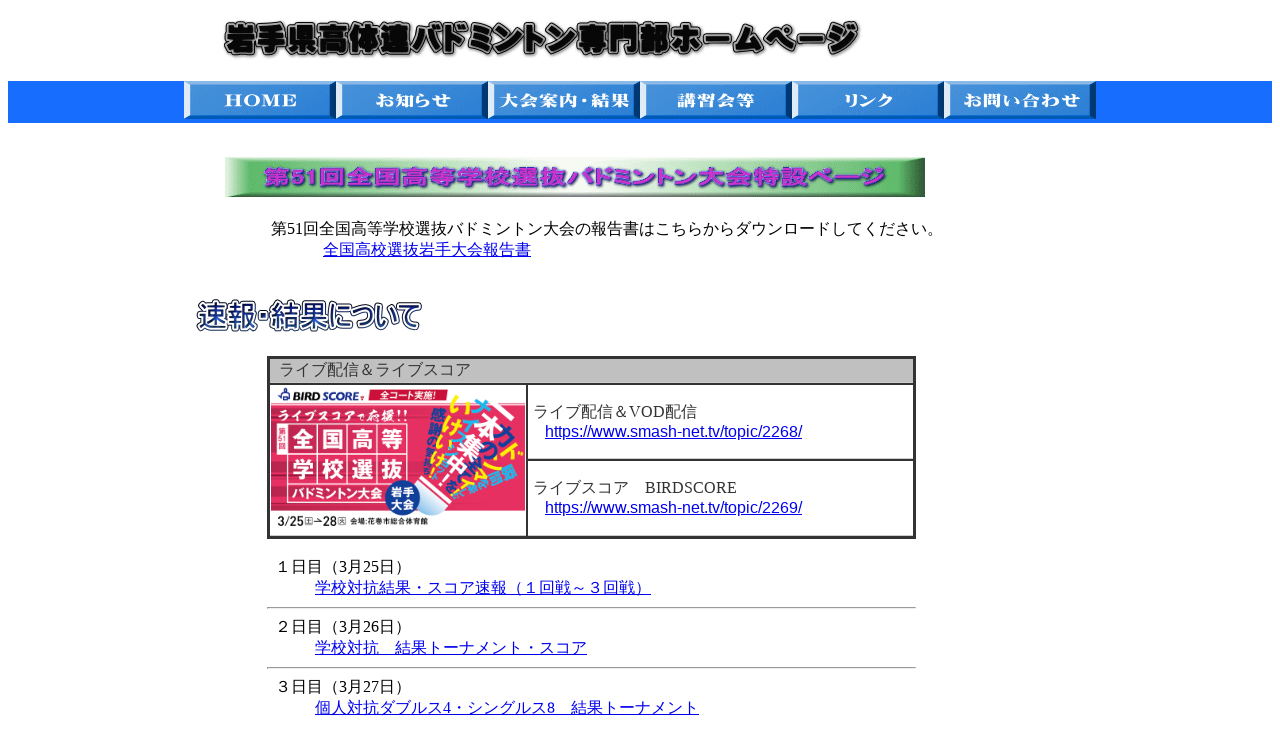

--- FILE ---
content_type: text/html
request_url: https://iwate-hs-badminton.com/r4zenkokusenbatsu.html
body_size: 4118
content:
<!DOCTYPE html>
<html lang="ja">
<head>
<meta charset="UTF-8">
<meta name="GENERATOR" content="JustSystems Homepage Builder Version 22.0.5.0 for Windows">
<title>岩手県高体連バドミントン専門部全国選抜特設ページ</title>
<style type="text/css">
<!--
#HPB_TABLE_6_B_221123122722 th,#HPB_TABLE_6_B_221123122722 td{
	padding-top : 2px; padding-left : 2px; padding-right : 2px; padding-bottom : 2px;
}
-->
</style>
<link rel="stylesheet" type="text/css" href="table.css" id="HPB_TABLE_CSS_ID_">
</head>
<body>
<p>　　　　　　　　　　　　　<img src="logo111.gif" width="650" height="45" border="0" alt="岩手県高体連バドミントン専門部ホームページ"></p>
<p style="background-color : #176dfd;text-align : center;"><a href="index.html"><img src="button1.gif" width="152" height="38" border="0" alt="HOME "></a><a href="oshirase.html"><img src="button2.gif" width="152" height="38" border="0" alt="お知らせ"></a><a href="taikai.html"><img src="button3.gif" width="152" height="38" border="0" alt="大会案内・結果 " style="list-style-type : disc;"></a><a href="kousyukai.html"><img src="button5.gif" width="152" height="38" border="0" alt="講習会等 "></a><a href="link.html"><img src="button4.gif" width="152" height="38" border="0" alt="リンク "></a><a href="toiawase.html"><img src="button6.gif" width="152" height="38" border="0" alt="お問い合わせ "></a></p>
<div class="hpb-lay-mount1">
  <table border="0" cellpadding="0" cellspacing="0" style="width : 1194px;">
    <tbody>
      <tr>
        <td valign="top" style="width : 125px;"><br>
        </td>
        <td style="width : 11px;"><img src="c.gif" width="12" height="1"></td>
        <td valign="top" style="width : 1007px;"><br>
        　　　　　<a href="r4zenkokusenbatsu.html"><img src="button1111.gif" width="700" height="40" border="0" alt="第51回全国高等学校選抜バドミントン大会特設ページ"></a><br>
        <br>
        <div class="hpb-lay-mount1">
          <table width="100%" border="0" cellpadding="0" cellspacing="0">
            <tbody>
              <tr>
                <td valign="top" style="width : 114px;"><br>
                </td>
                <td style="width : 711px;"><img src="c.gif" width="12" height="1">第51回全国高等学校選抜バドミントン大会の報告書はこちらからダウンロードしてください。<br>
                　　　　<a href="20230325/houkokusyo(2022sen-iwate).pdf">全国高校選抜岩手大会報告書</a></td>
                <td valign="top" style="width : 182px;"><br>
                </td>
              </tr>
            </tbody>
          </table>
        </div>
<br>
        <br>
        　　　<img src="logo12.gif" width="232" height="37" border="0" alt="速報・結果について"><br>
        <div class="hpb-lay-mount1">
          <table width="100%" border="0" cellpadding="0" cellspacing="0">
            <tbody>
              <tr>
                <td valign="top" style="width : 123px;"><br>
                </td>
                <td style="width : 650px;"><img src="c.gif" width="12" height="1">
                <table border="1" id="HPB_TABLE_6_A_230321090853" class="hpb-cnt-tb2">
                  <tbody>
                    <tr>
                      <td colspan="3" style="background-color : silver;
" class="hpb-cnt-tb-cell5">&nbsp;&nbsp;ライブ配信＆ライブスコア</td>
                    </tr>
                    <tr>
                      <td rowspan="2" class="hpb-cnt-tb-cell5" style="width : 247px;"><img src="birdscore/pink_1280x720.jpg" border="0" style="width : 254px;height : 144px;"></td>
                      <td colspan="2" class="hpb-cnt-tb-cell5" style="width : 383px;">&nbsp;ライブ配信＆VOD配信<br>
                      　<a href="https://www.smash-net.tv/topic/2268/" style="font-family: メイリオ, &quot;Hiragino Kaku Gothic Pro&quot;, sans-serif; font-size: medium; font-style: normal; font-variant-ligatures: normal; font-variant-caps: normal; font-weight: 400; letter-spacing: normal; orphans: 2; text-align: start; text-indent: 0px; text-transform: none; white-space: normal; widows: 2; word-spacing: 0px; -webkit-text-stroke-width: 0px; background-color: rgb(255, 255, 255);">https://www.smash-net.tv/topic/2268/</a></td>
                    </tr>
                    <tr>
                      <td colspan="2" class="hpb-cnt-tb-cell5" style="width : 383px;">&nbsp;ライブスコア　BIRDSCORE<br>
                      　<a href="https://www.smash-net.tv/topic/2269/" target="_blank" style="font-family: メイリオ, &quot;Hiragino Kaku Gothic Pro&quot;, sans-serif; font-size: medium; font-style: normal; font-variant-ligatures: normal; font-variant-caps: normal; font-weight: 400; letter-spacing: normal; orphans: 2; text-align: start; text-indent: 0px; text-transform: none; white-space: normal; widows: 2; word-spacing: 0px; -webkit-text-stroke-width: 0px;">https://www.smash-net.tv/topic/2269/</a></td>
                    </tr>
                  </tbody>
                </table>
                </td>
                <td valign="top" style="width : 237px;"><br>
                </td>
              </tr>
              <tr>
                <td valign="top" style="width : 123px;">&nbsp;</td>
                <td style="width : 650px;">&nbsp;</td>
                <td valign="top" style="width : 237px;">&nbsp;</td>
              </tr>
              <tr>
                <td valign="top" style="width : 123px;">&nbsp;</td>
                <td style="width : 650px;">&nbsp; １日目（3月25日）<br>
                　　　<a href="20230325/2022sen-iwate-bgt8.pdf">学校対抗結果・スコア速報（１回戦～３回戦）</a>
                <hr>
                </td>
                <td valign="top" style="width : 237px;">&nbsp;</td>
              </tr>
              <tr>
                <td valign="top" style="width : 123px;">&nbsp;</td>
                <td style="width : 650px;">&nbsp; ２日目（3月26日）<br>
                　　　<a href="20230325/2022sen-iwate-bgt-ts.pdf">学校対抗　結果トーナメント・スコア</a>
                <hr>
                </td>
                <td valign="top" style="width : 237px;">&nbsp;</td>
              </tr>
              <tr>
                <td valign="top" style="width : 123px;">&nbsp;</td>
                <td style="width : 650px;">&nbsp; ３日目（3月27日）<br>
                　　　<a href="20230325/2022sen-iwate-bgd4s8-.pdf">個人対抗ダブルス4・シングルス8　結果トーナメント</a><br>
                <hr>
                </td>
                <td valign="top" style="width : 237px;">&nbsp;</td>
              </tr>
              <tr>
                <td valign="top" style="width : 123px;">&nbsp;</td>
                <td style="width : 650px;">&nbsp; ４日目（3月28日）<br>
                　　　<a href="20230325/2022sen-iwate-bgds.pdf">個人対抗ダブルス・シングルス　結果トーナメント・スコア</a><br>
                <hr>
                </td>
                <td valign="top" style="width : 237px;">&nbsp;</td>
              </tr>
            </tbody>
          </table>
        </div>
<br>
        <br>
        <table border="0" style="border-spacing : 0px 0px;" id="HPB_TABLE_6_B_221123122722" class="hpb-cnt-tb3">
          <tbody>
            <tr>
              <td class="hpb-cnt-tb-cell5" style="width : 119px;
	vertical-align : top;
">&nbsp; 2023.03.18</td>
              <td class="hpb-cnt-tb-cell5" style="width : 864px;">&nbsp; 第51回全国選抜大会の公式練習についての訂正版を掲載しました。<br>
              　　　<a href="20230318/(teisei)rensyuwariate(51zenkokusenbatsu).pdf">【訂正】R4公式練習割り当て表・練習会場</a><br>
              　　　　※練習会場の曜日が間違っていましたので、訂正しました。<br>
              　　　　※28日の練習会場を追加しました。</td>
            </tr>
            <tr>
              <td class="hpb-cnt-tb-cell5" style="width : 119px;
	vertical-align : top;
">&nbsp; 2023.03.18</td>
              <td class="hpb-cnt-tb-cell5" style="width : 864px;">&nbsp; 第51回全国選抜大会の座席についての連絡を掲載しました。<br>
              　　<a href="20230318/arena1zaseki(51zenkokusenbatsu).pdf">第１アリーナ選手観客席</a><br>
              　　<a href="20230318/arena3westzaseki(51zenkokusenbatsu).pdf">第３アリーナ（アネックス）西側選手観客席</a>　　　　<a href="20230318/arena3northzaseki(51zenkokusenbatsu).pdf">第３アリーナ（アネックス）北側選手観客席</a></td>
            </tr>
            <tr>
              <td class="hpb-cnt-tb-cell5" style="width : 119px;
	vertical-align : top;
">&nbsp; 2023.03.14</td>
              <td class="hpb-cnt-tb-cell5" style="width : 864px;">&nbsp; <img src="button11.gif" border="0" alt="Check！ " style="width : 68px;height : 23px;"> 第51回全国選抜大会についての連絡<br>
              　　
              <div style="border: 0px; font-style: normal; font-variant-ligatures: normal; font-variant-caps: normal; font-variant-numeric: inherit; font-variant-east-asian: inherit; font-weight: 400; font-stretch: inherit; font-size: 12pt; line-height: inherit; font-family: Calibri, Arial, Helvetica, sans-serif, serif, EmojiFont; margin: 0px; padding: 0px; vertical-align: baseline; color: black; letter-spacing: normal; orphans: 2; text-align: start; text-indent: 0px; text-transform: none; white-space: normal; widows: 2; word-spacing: 0px; -webkit-text-stroke-width: 0px; text-decoration-thickness: initial; text-decoration-style: initial; text-decoration-color: initial; background-color: white;">　　<b><span style="color : #ff0000;">「令和５年３月１３日からマスク着用は個人の判断となりましたが、</span></b></div>
              <div style="border: 0px; font-style: normal; font-variant-ligatures: normal; font-variant-caps: normal; font-variant-numeric: inherit; font-variant-east-asian: inherit; font-weight: 400; font-stretch: inherit; font-size: 12pt; line-height: inherit; font-family: Calibri, Arial, Helvetica, sans-serif, serif, EmojiFont; margin: 0px; padding: 0px; vertical-align: baseline; color: black; letter-spacing: normal; orphans: 2; text-align: start; text-indent: 0px; text-transform: none; white-space: normal; widows: 2; word-spacing: 0px; -webkit-text-stroke-width: 0px; text-decoration-thickness: initial; text-decoration-style: initial; text-decoration-color: initial; background-color: white;"><b><span style="color : #ff0000;">　　　選抜大会会場は座席数が限られており、全入場者が他者との身体的距離を２ｍ以上</span><span style="border: 0px; font-style: inherit; font-variant: inherit; font-weight: inherit; font-stretch: inherit; font-size: 12pt; line-height: inherit; font-family: Calibri, Arial, Helvetica, sans-serif, serif, EmojiFont; margin: 0px; padding: 0px; vertical-align: baseline; color : #ff0000;">確保することが難しいため、<br>
              　　　館内ではマスクの着用をお願いいたします。」</span></b><span style="border: 0px; font-style: inherit; font-variant: inherit; font-weight: inherit; font-stretch: inherit; font-size: 12pt; line-height: inherit; font-family: Calibri, Arial, Helvetica, sans-serif, serif, EmojiFont; margin: 0px; padding: 0px; vertical-align: baseline; color: black;"><br>
              　</span></div>
              </td>
            </tr>
            <tr>
              <td class="hpb-cnt-tb-cell5" style="width : 119px;
	vertical-align : top;
">&nbsp; 2023.03.09</td>
              <td class="hpb-cnt-tb-cell5" style="width : 864px;">&nbsp; 第51回全国選抜大会の女子学校対抗の訂正版を掲載しました。<br>
              　　女子学校対抗　「目黒日大」　→　「目黒日本大学」　へ変更しました。<br>
              　　　　<a href="20230302/51kumiawase(20230309).pdf">組合せ（GT訂正版）</a></td>
            </tr>
            <tr>
              <td class="hpb-cnt-tb-cell5" style="width : 119px;
	vertical-align : top;
">&nbsp; 2023.03.02</td>
              <td class="hpb-cnt-tb-cell5" style="width : 864px;">&nbsp; 第51回全国選抜大会の健康チェックシートと駐車場についての連絡を掲載しました。<br>
              　　　　<a href="20230302/kenkouchecksheet(51zenkokusenbatsu).xlsx">健康チェックシート</a>　　　　<a href="20230302/tyusyajou(51zenkokusenbatsu).pdf">駐車場について</a></td>
            </tr>
            <tr>
              <td class="hpb-cnt-tb-cell5" style="width : 119px;
	vertical-align : top;
">&nbsp; 2023.02.09</td>
              <td class="hpb-cnt-tb-cell5" style="width : 864px;">　第51回全国選抜大会の組合せと連絡事項を掲載しました。&nbsp; <br>
              　　　　<a href="20230209/2022sen-iwate-kumiawase-gdteisei0207.pdf">組合せ（GD訂正版）</a>　　　<a href="20230209/2022sen-iwate-renraku1.pdf">連絡事項①</a>　　　　<a href="20230209/2022sen-iwate-timetable.pdf">タイムテーブル</a>　　　　<a href="20230209/2022sen-iwate-renshu.pdf">練習会場</a><br>
              　　　　<a href="20230209/2022sen-iwate-shutujyokaisuu.pdf">学校対抗　出場回数一覧</a>　　　　<a href="20230209/2022sen-iwate-sanka-ichiran.pdf">学校対抗・個人対抗　出場選手一覧</a></td>
            </tr>
            <tr>
              <td class="hpb-cnt-tb-cell5" style="width : 119px;
	vertical-align : top;
">&nbsp; 2023.01.16</td>
              <td class="hpb-cnt-tb-cell5" style="width : 864px;">&nbsp; 報道関係についての書類はこちらからダウンロードしてください。<br>
              　　　　<a href="20221201/houdousyuzai(51zenkokusenbatsu).docx">報道・取材の事前申請について</a>　　　　<a href="20221201/houdousinsei(51zenkokusenbatsu).xlsx">報道・取材申請書</a>　　　　<a href="20221201/houdouryuijikou(51zenkokusenbatsu).xlsx">報道取材に関する留意事項</a></td>
            </tr>
            <tr>
              <td class="hpb-cnt-tb-cell5" style="width : 119px;
	vertical-align : top;
">&nbsp; 2023.01.16</td>
              <td class="hpb-cnt-tb-cell5" style="width : 864px;">&nbsp; 実業団および大学関係者の視察についての書類はこちらからダウンロードしてください。<br>
              　　　　　<a href="20221201/jitsugyoudanshisatsu(51zenkokusenbatsu).docx">視察員の事前申請について</a>　　　　　<a href="20221201/sukautoshinsei(51zenkokusenbatsu).xlsx">視察申請書</a></td>
            </tr>
            <tr>
              <td class="hpb-cnt-tb-cell5" style="width : 119px;
	vertical-align : top;
">&nbsp; 2023.01.14</td>
              <td class="hpb-cnt-tb-cell5" style="width : 864px;">&nbsp; 第51回全国選抜大会の新型コロナウイルス感染症対策概要連絡を掲載しました。<br>
              　　　　　<a href="20221201/kansensyoutaisaku(51zenkokusenbatsu).docx">新型コロナウイルス感染症対策概要連絡</a></td>
            </tr>
            <tr>
              <td class="hpb-cnt-tb-cell5" style="width : 119px;">&nbsp; 2023.01.11</td>
              <td class="hpb-cnt-tb-cell5" style="width : 864px;">&nbsp; <img src="button11.gif" border="0" alt="Check！ " style="width : 68px;height : 23px;">第51回全国選抜大会の宿泊申込を<span style="color : #ff0000;">１月27日（金）</span>まで延長しました。</td>
            </tr>
            <tr>
              <td class="hpb-cnt-tb-cell5" style="width : 119px;">&nbsp; 2022.12.01</td>
              <td class="hpb-cnt-tb-cell5" style="width : 864px;">&nbsp; 第51回全国高等学校選抜バドミントン大会の特設ページを開設しました。</td>
            </tr>
            <tr>
              <td class="hpb-cnt-tb-cell5" style="width : 119px;
	vertical-align : top;
">&nbsp; 2022.12.01</td>
              <td class="hpb-cnt-tb-cell5" style="width : 864px;">　大会の要項、申込書はこちらからダウンロードしてください。<br>
              　　　<a href="20221201/youkou(51zenkokusenbatsu).docx">要項</a>　　　　<a href="20221201/moushikomi(51zenkokusenbatsu).xlsx">申込書</a>　　　　<a href="20221201/moushikomitejun(51zenkokusenbatsu).docx">申込手順</a></td>
            </tr>
            <tr>
              <td class="hpb-cnt-tb-cell5" style="width : 119px;
	vertical-align : top;
">&nbsp;&nbsp;2022.12.01</td>
              <td class="hpb-cnt-tb-cell5" style="width : 864px;">&nbsp;&nbsp;大会の協賛関係の書類はこちらからダウンロードしてください。<br>
              　　　<a href="20221201/koukokuirai(51zenkokusenbatsu).docx">依頼書（プログラム広告）</a>　　　　　<a href="20221201/koukokumoushikomi(51zenkokusenbatsu).docx">申込書（プログラム広告）</a><br>
              　　　<a href="20221201/paneruyoukou(51zenkokusenbatsu).docx">要項（パネル広告・出店）</a>　　　　　<a href="20221201/panerumoushikomi(51zenkokusenbatsu).docx">申込書（パネル広告）</a>　　　　　<a href="20221201/syuttenmoushikomi(51zenkokusenbatsu).docx">申込書（出店）</a><br>
              　　　<a href="20221201/idkoukokuirai(51zenkokusenbatsu).docx">要項（IDカード広告）</a>　　　　　　　<a href="20221201/idkoukokumoushikomi(51zenkokusenbatsu).docx">申込書（IDカード広告）</a></td>
            </tr>
            <tr>
              <td class="hpb-cnt-tb-cell5" style="width : 119px;
	vertical-align : top;
">　2022.12.01</td>
              <td class="hpb-cnt-tb-cell5" style="width : 864px;">&nbsp; 大会の宿泊について<br>
              　　　<a href="20221201/syukuhakuyoukou(51zenkokusenbatsu).pdf">要項（宿泊・弁当）</a>　　　　　　　　<a href="20221201/syukuhakumoushikomi(51zenkokusenbatsu).xlsx">申込書（宿泊・弁当）</a></td>
            </tr>
            <tr>
              <td class="hpb-cnt-tb-cell5" style="width : 119px;
	vertical-align : top;
">&nbsp;</td>
              <td class="hpb-cnt-tb-cell5" style="width : 864px;">&nbsp;</td>
            </tr>
          </tbody>
        </table>
        <br>
        <table border="0" cellpadding="0" cellspacing="0" id="HPB_LPT_CBOX_01" class="hpb-lay-box0 hpb-dp-tb4">
          <tbody>
            <tr>
              <td valign="top" id="HPB_LP_C0" class="hpb-dp-tb4-cell8" style="
	text-align : right;
	width : 875px;
"><img src="http://iwate-hs-badminton.com/script/counter/counter1/counter.cgi" border="0" style="width : 114px;height : 22px;"><br>
              <span style="font-size : 60%;">　Scince　2022.11.27　</span></td>
            </tr>
          </tbody>
        </table>
        <br>
        </td>
        <td style="width : 7px;"><img src="c.gif" width="12" height="1"></td>
        <td valign="top" style="width : 38px;"><br>
        </td>
      </tr>
    </tbody>
  </table>
</div>
<p style="text-align : center;">Copyright&copy; 2022 岩手県高体連バドミントン専門部.All Rights Reserved</p>
</body>
</html>